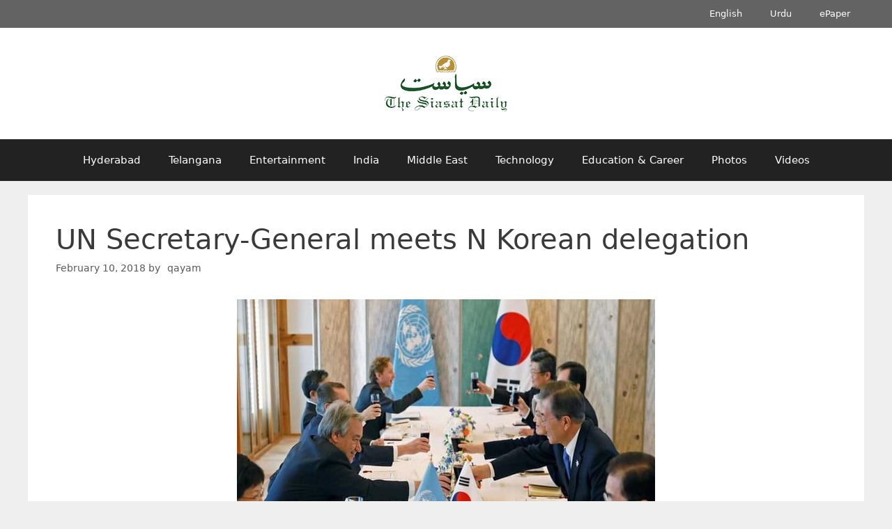

--- FILE ---
content_type: text/html; charset=UTF-8
request_url: https://archive.siasat.com/news/un-secretary-general-meets-n-korean-delegation-1316017/
body_size: 16446
content:
<!DOCTYPE html>
<html lang="en-GB">
<head>
	<meta charset="UTF-8">
	<meta name="viewport" content="width=device-width, initial-scale=1"><title>UN Secretary-General meets N Korean delegation - The Siasat Daily – Archive</title><link rel="preload" href="https://archive.siasat.com/wp-content/uploads/2020/08/siasat-logo-og80.png" as="image" imagesrcset="https://archive.siasat.com/wp-content/uploads/2020/08/siasat-logo-og80.png 1x, https://archive.siasat.com/wp-content/uploads/2020/08/siasat-logo-og160.png 2x" fetchpriority="high"><link rel="preload" href="https://archive.siasat.com/wp-content/uploads/2018/02/Secretary_delegation.jpg" as="image" fetchpriority="high"><style id="perfmatters-used-css">.clear,.clearfix:after,.grid-100:after,.grid-10:after,.grid-15:after,.grid-20:after,.grid-25:after,.grid-30:after,.grid-33:after,.grid-35:after,.grid-40:after,.grid-45:after,.grid-50:after,.grid-55:after,.grid-5:after,.grid-60:after,.grid-65:after,.grid-66:after,.grid-70:after,.grid-75:after,.grid-80:after,.grid-85:after,.grid-90:after,.grid-95:after,.grid-container:after,[class*=mobile-grid-]:after,[class*=tablet-grid-]:after{clear:both;}@-ms-viewport{width:auto;}.clearfix:after,.clearfix:before,.grid-100:after,.grid-100:before,.grid-10:after,.grid-10:before,.grid-15:after,.grid-15:before,.grid-20:after,.grid-20:before,.grid-25:after,.grid-25:before,.grid-30:after,.grid-30:before,.grid-33:after,.grid-33:before,.grid-35:after,.grid-35:before,.grid-40:after,.grid-40:before,.grid-45:after,.grid-45:before,.grid-50:after,.grid-50:before,.grid-55:after,.grid-55:before,.grid-5:after,.grid-5:before,.grid-60:after,.grid-60:before,.grid-65:after,.grid-65:before,.grid-66:after,.grid-66:before,.grid-70:after,.grid-70:before,.grid-75:after,.grid-75:before,.grid-80:after,.grid-80:before,.grid-85:after,.grid-85:before,.grid-90:after,.grid-90:before,.grid-95:after,.grid-95:before,.grid-container:after,.grid-container:before,[class*=mobile-grid-]:after,[class*=mobile-grid-]:before,[class*=tablet-grid-]:after,[class*=tablet-grid-]:before{content:".";display:block;overflow:hidden;visibility:hidden;font-size:0;line-height:0;width:0;height:0;}.grid-container{margin-left:auto;margin-right:auto;max-width:1200px;padding-left:10px;padding-right:10px;}.grid-10,.grid-100,.grid-15,.grid-20,.grid-25,.grid-30,.grid-33,.grid-35,.grid-40,.grid-45,.grid-5,.grid-50,.grid-55,.grid-60,.grid-65,.grid-66,.grid-70,.grid-75,.grid-80,.grid-85,.grid-90,.grid-95,[class*=mobile-grid-],[class*=tablet-grid-]{-moz-box-sizing:border-box;-webkit-box-sizing:border-box;box-sizing:border-box;padding-left:10px;padding-right:10px;}.grid-parent{padding-left:0;padding-right:0;}@media (max-width:767px){[class*=mobile-pull-],[class*=mobile-push-]{position:relative;}.mobile-grid-100{clear:both;width:100%;}}@media (min-width:768px) and (max-width:1024px){[class*=tablet-pull-],[class*=tablet-push-]{position:relative;}.tablet-grid-100{clear:both;width:100%;}}@media (min-width:1025px){.grid-100{clear:both;width:100%;}}a,abbr,acronym,address,applet,big,blockquote,body,caption,cite,code,dd,del,dfn,div,dl,dt,em,fieldset,font,form,h1,h2,h3,h4,h5,h6,html,iframe,ins,kbd,label,legend,li,object,ol,p,pre,q,s,samp,small,span,strike,strong,sub,sup,table,tbody,td,tfoot,th,thead,tr,tt,ul,var{border:0;margin:0;padding:0;}html{font-family:sans-serif;-webkit-text-size-adjust:100%;-ms-text-size-adjust:100%;}article,aside,details,figcaption,figure,footer,header,main,nav,section{display:block;}[hidden],template{display:none;}ol,ul{list-style:none;}a{background-color:transparent;}a img{border:0;}body,button,input,select,textarea{font-family:-apple-system,system-ui,BlinkMacSystemFont,"Segoe UI",Helvetica,Arial,sans-serif,"Apple Color Emoji","Segoe UI Emoji","Segoe UI Symbol";font-weight:400;text-transform:none;font-size:17px;line-height:1.5;}p{margin-bottom:1.5em;}h1,h2,h3,h4,h5,h6{font-family:inherit;font-size:100%;font-style:inherit;font-weight:inherit;}h1{font-size:42px;margin-bottom:20px;line-height:1.2em;font-weight:400;text-transform:none;}ol,ul{margin:0 0 1.5em 3em;}ul{list-style:disc;}li>ol,li>ul{margin-bottom:0;margin-left:1.5em;}ins,mark{text-decoration:none;}figure{margin:0;}img{height:auto;max-width:100%;}button,input,select,textarea{font-size:100%;margin:0;vertical-align:baseline;}button,html input[type=button],input[type=reset],input[type=submit]{border:1px solid transparent;background:#55555e;cursor:pointer;-webkit-appearance:button;padding:10px 20px;color:#fff;}button::-moz-focus-inner,input::-moz-focus-inner{border:0;padding:0;}a,button,input{transition:color .1s ease-in-out,background-color .1s ease-in-out;}a{text-decoration:none;}.size-auto,.size-full,.size-large,.size-medium,.size-thumbnail{max-width:100%;height:auto;}.screen-reader-text{border:0;clip:rect(1px,1px,1px,1px);clip-path:inset(50%);height:1px;margin:-1px;overflow:hidden;padding:0;position:absolute !important;width:1px;word-wrap:normal !important;}.screen-reader-text:focus{background-color:#f1f1f1;border-radius:3px;box-shadow:0 0 2px 2px rgba(0,0,0,.6);clip:auto !important;clip-path:none;color:#21759b;display:block;font-size:.875rem;font-weight:700;height:auto;left:5px;line-height:normal;padding:15px 23px 14px;text-decoration:none;top:5px;width:auto;z-index:100000;}#primary[tabindex="-1"]:focus{outline:0;}.clear:after,.comment-content:after,.entry-content:after,.inside-footer-widgets:not(.grid-container):after,.inside-header:not(.grid-container):after,.inside-navigation:not(.grid-container):after,.inside-top-bar:not(.grid-container):after,.page-header-content-container:after,.paging-navigation:after,.site-content:after,.site-footer:after,.site-header:after,.site-info:after{content:"";display:table;clear:both;}.main-navigation{z-index:100;padding:0;clear:both;display:block;}.main-navigation a{display:block;text-decoration:none;font-weight:400;text-transform:none;font-size:15px;}.main-navigation ul{list-style:none;margin:0;padding-left:0;}.main-navigation .main-nav ul li a{padding-left:20px;padding-right:20px;line-height:60px;}.inside-navigation{position:relative;}.main-navigation li{float:left;position:relative;}.nav-aligned-center .main-navigation:not(.toggled) .menu>li,.nav-aligned-right .main-navigation:not(.toggled) .menu>li{float:none;display:inline-block;}.nav-aligned-center .main-navigation:not(.toggled) ul,.nav-aligned-right .main-navigation:not(.toggled) ul{letter-spacing:-.31em;font-size:1em;}.nav-aligned-center .main-navigation:not(.toggled) ul li,.nav-aligned-right .main-navigation:not(.toggled) ul li{letter-spacing:normal;}.nav-aligned-center .main-navigation{text-align:center;}.main-navigation ul ul{display:block;box-shadow:1px 1px 0 rgba(0,0,0,.1);float:left;position:absolute;left:-99999px;opacity:0;z-index:99999;width:200px;text-align:left;top:auto;transition:opacity 80ms linear;transition-delay:0s;pointer-events:none;height:0;overflow:hidden;}.main-navigation ul ul a{display:block;}.main-navigation ul ul li{width:100%;}.main-navigation .main-nav ul ul li a{line-height:normal;padding:10px 20px;font-size:14px;}.main-navigation:not(.toggled) ul li.sfHover>ul,.main-navigation:not(.toggled) ul li:hover>ul{left:auto;opacity:1;transition-delay:150ms;pointer-events:auto;height:auto;overflow:visible;}.main-navigation:not(.toggled) ul ul li.sfHover>ul,.main-navigation:not(.toggled) ul ul li:hover>ul{left:100%;top:0;}.site-main .comment-navigation,.site-main .post-navigation,.site-main .posts-navigation{margin:0 0 2em;overflow:hidden;}.site-main .post-navigation{margin-bottom:0;}.site-header{position:relative;}.inside-header{padding:20px 40px;}.site-logo{display:inline-block;max-width:100%;}.site-header .header-image{vertical-align:middle;}.header-aligned-center .site-header{text-align:center;}.byline,.entry-header .cat-links,.entry-header .comments-link,.entry-header .tags-links,.group-blog .byline,.single .byline{display:inline;}footer.entry-meta .byline,footer.entry-meta .posted-on{display:block;}.entry-content:not(:first-child),.entry-summary:not(:first-child),.page-content:not(:first-child){margin-top:2em;}.entry-header,.site-content{word-wrap:break-word;}.entry-title{margin-bottom:0;}.entry-meta{font-size:85%;margin-top:.5em;line-height:1.5;}footer.entry-meta{margin-top:2em;}.cat-links,.comments-link,.tags-links{display:block;}.entry-content>p:last-child,.entry-summary>p:last-child,.page-content>p:last-child,.read-more-container,.taxonomy-description p:last-child{margin-bottom:0;}.gallery{margin-bottom:1.5em;}.gallery-item{display:inline-block;text-align:center;vertical-align:top;width:100%;}.gallery-columns-3 .gallery-item{max-width:33.33%;}.site-main .gallery{margin-bottom:1.5em;}.gallery-item img{vertical-align:bottom;}.gallery-icon{padding:5px;}.post{margin:0 0 2em;}.separate-containers .comments-area,.separate-containers .inside-article,.separate-containers .page-header,.separate-containers .paging-navigation{padding:40px;}.separate-containers .page-header,.separate-containers .site-main>*,.separate-containers .widget{margin-bottom:20px;}.separate-containers .site-main{margin:20px;}.separate-containers.no-sidebar .site-main{margin-left:0;margin-right:0;}.one-container .site-main>:last-child,.separate-containers .site-main>:last-child{margin-bottom:0;}.site-info{text-align:center;font-size:15px;}.site-info{padding:20px 40px;}.page-header-image,.page-header-image-single{line-height:0;}.one-container .inside-article>[class*=page-header-],.separate-containers .inside-article>[class*=page-header-]{margin-bottom:2em;margin-top:0;}.separate-containers .page-header-contained,.separate-containers .page-header-content,.separate-containers .page-header-content-single,.separate-containers .page-header-image,.separate-containers .page-header-image-single{margin-top:20px;}.close-search .icon-search svg:first-child,.icon-menu-bars svg:nth-child(2),.icon-search svg:nth-child(2),.toggled .icon-menu-bars svg:first-child{display:none;}.close-search .icon-search svg:nth-child(2),.toggled .icon-menu-bars svg:nth-child(2){display:block;}nav.toggled .icon-arrow-left svg{transform:rotate(-90deg);}nav.toggled .icon-arrow-right svg{transform:rotate(90deg);}nav.toggled .sfHover>a>.dropdown-menu-toggle .gp-icon svg{transform:rotate(180deg);}nav.toggled .sfHover>a>.dropdown-menu-toggle .gp-icon.icon-arrow-left svg{transform:rotate(-270deg);}nav.toggled .sfHover>a>.dropdown-menu-toggle .gp-icon.icon-arrow-right svg{transform:rotate(270deg);}.container.grid-container{width:auto;}.menu-toggle,.mobile-bar-items,.sidebar-nav-mobile{display:none;}.menu-toggle{padding:0 20px;line-height:60px;margin:0;font-weight:400;text-transform:none;font-size:15px;cursor:pointer;}button.menu-toggle{background-color:transparent;width:100%;border:0;text-align:center;}button.menu-toggle:active,button.menu-toggle:focus,button.menu-toggle:hover{background-color:transparent;}.menu-toggle .mobile-menu{padding-left:3px;}.menu-toggle .mobile-menu:empty{display:none;}nav.toggled ul ul.sub-menu{width:100%;}.dropdown-hover .main-navigation.toggled ul li.sfHover>ul,.dropdown-hover .main-navigation.toggled ul li:hover>ul{transition-delay:0s;}.toggled .menu-item-has-children .dropdown-menu-toggle{padding-left:20px;}.main-navigation.toggled ul ul{transition:0s;visibility:hidden;}.main-navigation.toggled .main-nav>ul{display:block;}.main-navigation.toggled .main-nav ul ul.toggled-on{position:relative;top:0;left:auto !important;right:auto !important;width:100%;pointer-events:auto;height:auto;opacity:1;display:block;visibility:visible;float:none;}.main-navigation.toggled .main-nav li{float:none;clear:both;display:block;text-align:left;}.main-navigation.toggled .main-nav li.hide-on-mobile{display:none !important;}.main-navigation.toggled .menu-item-has-children .dropdown-menu-toggle{float:right;}.main-navigation.toggled .menu li.search-item{display:none !important;}.main-navigation.toggled .sf-menu>li.menu-item-float-right{float:none;display:inline-block;}@media (max-width:768px){a,body,button,input,select,textarea{transition:all 0s ease-in-out;}.inside-header>:not(:last-child):not(.main-navigation){margin-bottom:20px;}.header-aligned-right .site-header,.site-header{text-align:center;}.content-area,.inside-footer-widgets>div,.sidebar{float:none;width:100%;left:0;right:0;}.site-main{margin-left:0 !important;margin-right:0 !important;}body:not(.no-sidebar) .site-main{margin-bottom:0 !important;}.entry-meta{font-size:inherit;}.entry-meta a{line-height:1.8em;}.site-info{text-align:center;}.copyright-bar{float:none !important;text-align:center !important;}}@font-face{font-family:GeneratePress;src:url("https://archive.siasat.com/wp-content/themes/generatepress/assets/css/components/../../fonts/generatepress.eot");src:url("https://archive.siasat.com/wp-content/themes/generatepress/assets/css/components/../../fonts/generatepress.eot#iefix") format("embedded-opentype"),url("https://archive.siasat.com/wp-content/themes/generatepress/assets/css/components/../../fonts/generatepress.woff2") format("woff2"),url("https://archive.siasat.com/wp-content/themes/generatepress/assets/css/components/../../fonts/generatepress.woff") format("woff"),url("https://archive.siasat.com/wp-content/themes/generatepress/assets/css/components/../../fonts/generatepress.ttf") format("truetype"),url("https://archive.siasat.com/wp-content/themes/generatepress/assets/css/components/../../fonts/generatepress.svg#GeneratePress") format("svg");font-weight:400;font-style:normal;}.cat-links:before,.comments-link:before,.dropdown-menu-toggle:before,.generate-back-to-top:before,.menu-toggle:before,.nav-next .next:before,.nav-previous .prev:before,.search-form .search-submit:before,.search-item a:before,.tags-links:before{-moz-osx-font-smoothing:grayscale;-webkit-font-smoothing:antialiased;font-style:normal;font-variant:normal;text-rendering:auto;line-height:1;}.cat-links:before,.comments-link:before,.nav-next .next:before,.nav-previous .prev:before,.tags-links:before{opacity:.7;}.menu-toggle:before{content:"";font-family:GeneratePress;width:1.28571429em;text-align:center;display:inline-block;}.toggled .menu-toggle:before{content:"";}.main-navigation.toggled .sfHover>a .dropdown-menu-toggle:before{content:"";}.entry-header .cat-links:before,.entry-header .comments-link:before,.entry-header .tags-links:before{display:none;}.cat-links:before,.comments-link:before,.nav-next .next:before,.nav-previous .prev:before,.tags-links:before{font-family:GeneratePress;text-decoration:inherit;position:relative;margin-right:.6em;width:13px;text-align:center;display:inline-block;}.cat-links:before{content:"";}.tags-links:before{content:"";}.nav-previous .prev:before{content:"";}.nav-next .next:before{content:"";}.post-image-aligned-center .featured-image,.post-image-aligned-center .post-image{text-align:center;}.post-image-below-header.post-image-aligned-center .inside-article .featured-image,.post-image-below-header.post-image-aligned-left .inside-article .featured-image,.post-image-below-header.post-image-aligned-left .inside-article .post-image,.post-image-below-header.post-image-aligned-right .inside-article .featured-image,.post-image-below-header.post-image-aligned-right .inside-article .post-image{margin-top:2em;}@media (max-width:768px){body:not(.post-image-aligned-center) .featured-image,body:not(.post-image-aligned-center) .inside-article .featured-image,body:not(.post-image-aligned-center) .inside-article .post-image{margin-right:0;margin-left:0;float:none;text-align:center;}}.secondary-navigation{clear:both;z-index:99;padding:0;}.secondary-navigation ul{list-style:none;margin:0;padding-left:0;}.secondary-navigation li{float:left;position:relative;}.secondary-navigation a{display:block;text-decoration:none;}.secondary-navigation ul ul{display:block;box-shadow:0 2px 2px rgba(0,0,0,.1);float:left;position:absolute;left:-99999px;opacity:0;z-index:99999;width:200px;text-align:left;top:auto;transition:opacity 80ms linear;transition-delay:0s;pointer-events:none;height:0;overflow:hidden;}.secondary-navigation ul ul li{width:100%;}.secondary-navigation ul ul li a{line-height:normal;font-size:90%;}.secondary-navigation .main-nav ul ul li a{line-height:normal;font-size:12px;padding-left:20px;padding-right:20px;padding-top:10px;padding-bottom:10px;}.secondary-navigation .main-nav ul li a{font-family:inherit;font-weight:400;text-transform:none;font-size:13px;padding-left:20px;padding-right:20px;line-height:40px;}.secondary-navigation .menu-toggle{font-family:inherit;font-weight:400;text-transform:none;font-size:13px;padding-left:20px;padding-right:20px;line-height:40px;margin:0;}.dropdown-hover .secondary-navigation:not(.toggled) ul li.sfHover>ul,.dropdown-hover .secondary-navigation:not(.toggled) ul li:hover>ul{left:auto;opacity:1;transition-delay:150ms;pointer-events:auto;height:auto;overflow:visible;}.dropdown-hover .secondary-navigation:not(.toggled) ul ul li.sfHover>ul,.dropdown-hover .secondary-navigation:not(.toggled) ul ul li:hover>ul{left:100%;top:0;}.secondary-nav-aligned-center.secondary-nav-above-header .secondary-navigation .sf-menu>li,.secondary-nav-aligned-center.secondary-nav-below-header .secondary-navigation .sf-menu>li,.secondary-nav-aligned-right.secondary-nav-above-header .secondary-navigation .sf-menu>li,.secondary-nav-aligned-right.secondary-nav-below-header .secondary-navigation .sf-menu>li{float:none;display:inline-block;}.secondary-nav-aligned-center .secondary-navigation ul.secondary-menu,.secondary-nav-aligned-right .secondary-navigation ul.secondary-menu{font-size:0;}.secondary-nav-aligned-right.secondary-nav-above-header .secondary-navigation,.secondary-nav-aligned-right.secondary-nav-below-header .secondary-navigation{text-align:right;}.secondary-navigation.toggled ul ul{transition:0s;visibility:hidden;}.secondary-navigation.toggled ul ul.toggled-on{visibility:visible;}.secondary-navigation.toggled .main-nav ul ul{position:relative;top:0;left:0;width:100%;}.secondary-navigation.toggled .main-nav ul ul.toggled-on{position:relative;top:0;left:auto !important;right:auto !important;width:100%;pointer-events:auto;height:auto;opacity:1;display:block;}.secondary-navigation.toggled .main-nav>ul{display:block;}.secondary-navigation.toggled .main-nav .sf-menu>li{float:none;clear:both;display:block !important;text-align:left !important;}.secondary-navigation.toggled .main-nav .sf-menu>li.hide-on-mobile{display:none !important;}.secondary-navigation.toggled .dropdown-menu-toggle:before{content:"" !important;}.secondary-navigation.toggled .sfHover>a .dropdown-menu-toggle:before{content:"" !important;}.secondary-navigation.toggled .menu-item-has-children .dropdown-menu-toggle{float:right;}.secondary-navigation.toggled .sf-menu>li.menu-item-float-right{float:none !important;display:inline-block;}.dropdown-hover .secondary-navigation.toggled ul li.sfHover>ul,.dropdown-hover .secondary-navigation.toggled ul li:hover>ul{transition-delay:0s;}.rtl .secondary-navigation.toggled .main-nav .sf-menu>li{text-align:right !important;}@media (max-width:768px){.secondary-navigation .menu-toggle{display:block;}.secondary-navigation ul{display:none;}}</style>

<!-- The SEO Framework by Sybre Waaijer -->
<meta name="robots" content="max-snippet:-1,max-image-preview:standard,max-video-preview:-1" />
<link rel="canonical" href="https://archive.siasat.com/news/un-secretary-general-meets-n-korean-delegation-1316017/" />
<meta name="description" content="Seoul: United Nations Secretary-General Antonio Guterres called for the denuclearisation of the Korean Peninsula after he met North Korean ceremonial leader Kim…" />
<meta property="og:type" content="article" />
<meta property="og:locale" content="en_GB" />
<meta property="og:site_name" content="The Siasat Daily &#8211; Archive" />
<meta property="og:title" content="UN Secretary-General meets N Korean delegation" />
<meta property="og:description" content="Seoul: United Nations Secretary-General Antonio Guterres called for the denuclearisation of the Korean Peninsula after he met North Korean ceremonial leader Kim Yong-nam during the opening ceremony of…" />
<meta property="og:url" content="https://archive.siasat.com/news/un-secretary-general-meets-n-korean-delegation-1316017/" />
<meta property="og:image" content="https://archive.siasat.com/wp-content/uploads/2018/02/Secretary_delegation.jpg" />
<meta property="og:image:width" content="600" />
<meta property="og:image:height" content="450" />
<meta property="article:published_time" content="2018-02-10T08:52:47+00:00" />
<meta property="article:modified_time" content="2018-02-10T08:52:47+00:00" />
<meta name="twitter:card" content="summary_large_image" />
<meta name="twitter:title" content="UN Secretary-General meets N Korean delegation" />
<meta name="twitter:description" content="Seoul: United Nations Secretary-General Antonio Guterres called for the denuclearisation of the Korean Peninsula after he met North Korean ceremonial leader Kim Yong-nam during the opening ceremony of…" />
<meta name="twitter:image" content="https://archive.siasat.com/wp-content/uploads/2018/02/Secretary_delegation.jpg" />
<script type="application/ld+json">{"@context":"https://schema.org","@graph":[{"@type":"WebSite","@id":"https://archive.siasat.com/#/schema/WebSite","url":"https://archive.siasat.com/","name":"The Siasat Daily – Archive","alternateName":"The Siasat Daily","inLanguage":"en-GB","potentialAction":{"@type":"SearchAction","target":{"@type":"EntryPoint","urlTemplate":"https://archive.siasat.com/search/{search_term_string}/"},"query-input":"required name=search_term_string"},"publisher":{"@type":"Organization","@id":"https://archive.siasat.com/#/schema/Organization","name":"The Siasat Daily","url":"https://archive.siasat.com/","logo":{"@type":"ImageObject","url":"https://archive.siasat.com/wp-content/uploads/2020/08/cropped-the-siasat-daily-fav-logo-1.png","contentUrl":"https://archive.siasat.com/wp-content/uploads/2020/08/cropped-the-siasat-daily-fav-logo-1.png","width":512,"height":512,"contentSize":"7126"}}},{"@type":"WebPage","@id":"https://archive.siasat.com/news/un-secretary-general-meets-n-korean-delegation-1316017/","url":"https://archive.siasat.com/news/un-secretary-general-meets-n-korean-delegation-1316017/","name":"UN Secretary-General meets N Korean delegation - The Siasat Daily – Archive","description":"Seoul: United Nations Secretary-General Antonio Guterres called for the denuclearisation of the Korean Peninsula after he met North Korean ceremonial leader Kim…","inLanguage":"en-GB","isPartOf":{"@id":"https://archive.siasat.com/#/schema/WebSite"},"breadcrumb":{"@type":"BreadcrumbList","@id":"https://archive.siasat.com/#/schema/BreadcrumbList","itemListElement":[{"@type":"ListItem","position":1,"item":"https://archive.siasat.com/","name":"The Siasat Daily – Archive"},{"@type":"ListItem","position":2,"item":"https://archive.siasat.com/category/news/","name":"News"},{"@type":"ListItem","position":3,"item":"https://archive.siasat.com/category/news/world/","name":"World"},{"@type":"ListItem","position":4,"name":"UN Secretary-General meets N Korean delegation"}]},"potentialAction":{"@type":"ReadAction","target":"https://archive.siasat.com/news/un-secretary-general-meets-n-korean-delegation-1316017/"},"datePublished":"2018-02-10T08:52:47+00:00","dateModified":"2018-02-10T08:52:47+00:00","author":{"@type":"Person","@id":"https://archive.siasat.com/#/schema/Person/5647da0a16fcaf19348dd7b5816728da","name":"qayam"}}]}</script>
<script type="application/ld+json">{"@context":"https://schema.org","@type":"NewsArticle","mainEntityOfPage":{"@type":"WebPage","@id":"https://archive.siasat.com/news/un-secretary-general-meets-n-korean-delegation-1316017/"},"headline":"UN Secretary-General meets N Korean delegation","image":"https://archive.siasat.com/wp-content/uploads/2018/02/Secretary_delegation.jpg","datePublished":"2018-02-10T08:52:47+00:00","dateModified":"2018-02-10T08:52:47+00:00","author":{"@type":"Person","name":"qayam","url":"https://archive.siasat.com/news/author/qayam/"},"publisher":{"@type":"Organization","name":"The Siasat Daily","logo":{"@type":"ImageObject","url":"https://archive.siasat.com/wp-content/uploads/2020/08/siasat-logo-og160-132x60.png","width":132,"height":60}},"description":"Seoul: United Nations Secretary-General Antonio Guterres called for the denuclearisation of the Korean Peninsula after he met North Korean ceremonial leader Kim…"}</script>
<!-- / The SEO Framework by Sybre Waaijer | 4.50ms meta | 0.16ms boot -->

<style id='wp-img-auto-sizes-contain-inline-css'>
img:is([sizes=auto i],[sizes^="auto," i]){contain-intrinsic-size:3000px 1500px}
/*# sourceURL=wp-img-auto-sizes-contain-inline-css */
</style>
<style id='wp-block-library-inline-css'>
:root{--wp-block-synced-color:#7a00df;--wp-block-synced-color--rgb:122,0,223;--wp-bound-block-color:var(--wp-block-synced-color);--wp-editor-canvas-background:#ddd;--wp-admin-theme-color:#007cba;--wp-admin-theme-color--rgb:0,124,186;--wp-admin-theme-color-darker-10:#006ba1;--wp-admin-theme-color-darker-10--rgb:0,107,160.5;--wp-admin-theme-color-darker-20:#005a87;--wp-admin-theme-color-darker-20--rgb:0,90,135;--wp-admin-border-width-focus:2px}@media (min-resolution:192dpi){:root{--wp-admin-border-width-focus:1.5px}}.wp-element-button{cursor:pointer}:root .has-very-light-gray-background-color{background-color:#eee}:root .has-very-dark-gray-background-color{background-color:#313131}:root .has-very-light-gray-color{color:#eee}:root .has-very-dark-gray-color{color:#313131}:root .has-vivid-green-cyan-to-vivid-cyan-blue-gradient-background{background:linear-gradient(135deg,#00d084,#0693e3)}:root .has-purple-crush-gradient-background{background:linear-gradient(135deg,#34e2e4,#4721fb 50%,#ab1dfe)}:root .has-hazy-dawn-gradient-background{background:linear-gradient(135deg,#faaca8,#dad0ec)}:root .has-subdued-olive-gradient-background{background:linear-gradient(135deg,#fafae1,#67a671)}:root .has-atomic-cream-gradient-background{background:linear-gradient(135deg,#fdd79a,#004a59)}:root .has-nightshade-gradient-background{background:linear-gradient(135deg,#330968,#31cdcf)}:root .has-midnight-gradient-background{background:linear-gradient(135deg,#020381,#2874fc)}:root{--wp--preset--font-size--normal:16px;--wp--preset--font-size--huge:42px}.has-regular-font-size{font-size:1em}.has-larger-font-size{font-size:2.625em}.has-normal-font-size{font-size:var(--wp--preset--font-size--normal)}.has-huge-font-size{font-size:var(--wp--preset--font-size--huge)}.has-text-align-center{text-align:center}.has-text-align-left{text-align:left}.has-text-align-right{text-align:right}.has-fit-text{white-space:nowrap!important}#end-resizable-editor-section{display:none}.aligncenter{clear:both}.items-justified-left{justify-content:flex-start}.items-justified-center{justify-content:center}.items-justified-right{justify-content:flex-end}.items-justified-space-between{justify-content:space-between}.screen-reader-text{border:0;clip-path:inset(50%);height:1px;margin:-1px;overflow:hidden;padding:0;position:absolute;width:1px;word-wrap:normal!important}.screen-reader-text:focus{background-color:#ddd;clip-path:none;color:#444;display:block;font-size:1em;height:auto;left:5px;line-height:normal;padding:15px 23px 14px;text-decoration:none;top:5px;width:auto;z-index:100000}html :where(.has-border-color){border-style:solid}html :where([style*=border-top-color]){border-top-style:solid}html :where([style*=border-right-color]){border-right-style:solid}html :where([style*=border-bottom-color]){border-bottom-style:solid}html :where([style*=border-left-color]){border-left-style:solid}html :where([style*=border-width]){border-style:solid}html :where([style*=border-top-width]){border-top-style:solid}html :where([style*=border-right-width]){border-right-style:solid}html :where([style*=border-bottom-width]){border-bottom-style:solid}html :where([style*=border-left-width]){border-left-style:solid}html :where(img[class*=wp-image-]){height:auto;max-width:100%}:where(figure){margin:0 0 1em}html :where(.is-position-sticky){--wp-admin--admin-bar--position-offset:var(--wp-admin--admin-bar--height,0px)}@media screen and (max-width:600px){html :where(.is-position-sticky){--wp-admin--admin-bar--position-offset:0px}}

/*# sourceURL=wp-block-library-inline-css */
</style>
<style id='classic-theme-styles-inline-css'>
/*! This file is auto-generated */
.wp-block-button__link{color:#fff;background-color:#32373c;border-radius:9999px;box-shadow:none;text-decoration:none;padding:calc(.667em + 2px) calc(1.333em + 2px);font-size:1.125em}.wp-block-file__button{background:#32373c;color:#fff;text-decoration:none}
/*# sourceURL=/wp-includes/css/classic-themes.min.css */
</style>
<link rel="stylesheet" id="generate-style-grid-css" media="all" data-pmdelayedstyle="https://archive.siasat.com/wp-content/themes/generatepress/assets/css/unsemantic-grid.min.css?ver=3.6.1">
<link rel="stylesheet" id="generate-style-css" media="all" data-pmdelayedstyle="https://archive.siasat.com/wp-content/themes/generatepress/assets/css/style.min.css?ver=3.6.1">
<style id='generate-style-inline-css'>
.no-featured-image-padding .featured-image {margin-left:-40px;margin-right:-40px;}.post-image-above-header .no-featured-image-padding .inside-article .featured-image {margin-top:-40px;}@media (max-width:768px){.no-featured-image-padding .featured-image {margin-left:-30px;margin-right:-30px;}.post-image-above-header .no-featured-image-padding .inside-article .featured-image {margin-top:-30px;}}
body{background-color:#efefef;color:#3a3a3a;}a{color:#222222;}a:hover, a:focus{text-decoration:underline;}.entry-title a, .site-branding a, a.button, .wp-block-button__link, .main-navigation a{text-decoration:none;}a:hover, a:focus, a:active{color:#000000;}body .grid-container{max-width:1200px;}.wp-block-group__inner-container{max-width:1200px;margin-left:auto;margin-right:auto;}:root{--contrast:#222222;--contrast-2:#575760;--contrast-3:#b2b2be;--base:#f0f0f0;--base-2:#f7f8f9;--base-3:#ffffff;--accent:#1e73be;}:root .has-contrast-color{color:var(--contrast);}:root .has-contrast-background-color{background-color:var(--contrast);}:root .has-contrast-2-color{color:var(--contrast-2);}:root .has-contrast-2-background-color{background-color:var(--contrast-2);}:root .has-contrast-3-color{color:var(--contrast-3);}:root .has-contrast-3-background-color{background-color:var(--contrast-3);}:root .has-base-color{color:var(--base);}:root .has-base-background-color{background-color:var(--base);}:root .has-base-2-color{color:var(--base-2);}:root .has-base-2-background-color{background-color:var(--base-2);}:root .has-base-3-color{color:var(--base-3);}:root .has-base-3-background-color{background-color:var(--base-3);}:root .has-accent-color{color:var(--accent);}:root .has-accent-background-color{background-color:var(--accent);}body{line-height:1.5;}.entry-content > [class*="wp-block-"]:not(:last-child):not(.wp-block-heading){margin-bottom:1.5em;}.main-title{font-size:45px;}.main-navigation .main-nav ul ul li a{font-size:14px;}.sidebar .widget, .footer-widgets .widget{font-size:17px;}h1{font-weight:300;font-size:40px;}h2{font-weight:300;font-size:30px;}h3{font-size:20px;}h4{font-size:inherit;}h5{font-size:inherit;}@media (max-width:768px){.main-title{font-size:30px;}h1{font-size:30px;}h2{font-size:25px;}}.top-bar{background-color:#636363;color:#ffffff;}.top-bar a{color:#ffffff;}.top-bar a:hover{color:#303030;}.site-header{background-color:#ffffff;color:#3a3a3a;}.site-header a{color:#3a3a3a;}.main-title a,.main-title a:hover{color:#222222;}.site-description{color:#757575;}.main-navigation,.main-navigation ul ul{background-color:#222222;}.main-navigation .main-nav ul li a, .main-navigation .menu-toggle, .main-navigation .menu-bar-items{color:#ffffff;}.main-navigation .main-nav ul li:not([class*="current-menu-"]):hover > a, .main-navigation .main-nav ul li:not([class*="current-menu-"]):focus > a, .main-navigation .main-nav ul li.sfHover:not([class*="current-menu-"]) > a, .main-navigation .menu-bar-item:hover > a, .main-navigation .menu-bar-item.sfHover > a{color:#ffffff;background-color:#3f3f3f;}button.menu-toggle:hover,button.menu-toggle:focus,.main-navigation .mobile-bar-items a,.main-navigation .mobile-bar-items a:hover,.main-navigation .mobile-bar-items a:focus{color:#ffffff;}.main-navigation .main-nav ul li[class*="current-menu-"] > a{color:#ffffff;background-color:#3f3f3f;}.navigation-search input[type="search"],.navigation-search input[type="search"]:active, .navigation-search input[type="search"]:focus, .main-navigation .main-nav ul li.search-item.active > a, .main-navigation .menu-bar-items .search-item.active > a{color:#ffffff;background-color:#3f3f3f;}.main-navigation ul ul{background-color:#3f3f3f;}.main-navigation .main-nav ul ul li a{color:#ffffff;}.main-navigation .main-nav ul ul li:not([class*="current-menu-"]):hover > a,.main-navigation .main-nav ul ul li:not([class*="current-menu-"]):focus > a, .main-navigation .main-nav ul ul li.sfHover:not([class*="current-menu-"]) > a{color:#ffffff;background-color:#4f4f4f;}.main-navigation .main-nav ul ul li[class*="current-menu-"] > a{color:#ffffff;background-color:#4f4f4f;}.separate-containers .inside-article, .separate-containers .comments-area, .separate-containers .page-header, .one-container .container, .separate-containers .paging-navigation, .inside-page-header{background-color:#ffffff;}.entry-meta{color:#595959;}.entry-meta a{color:#595959;}.entry-meta a:hover{color:#1e73be;}.sidebar .widget{background-color:#ffffff;}.sidebar .widget .widget-title{color:#000000;}.footer-widgets{background-color:#ffffff;}.footer-widgets .widget-title{color:#000000;}.site-info{color:#ffffff;background-color:#222222;}.site-info a{color:#ffffff;}.site-info a:hover{color:#606060;}.footer-bar .widget_nav_menu .current-menu-item a{color:#606060;}input[type="text"],input[type="email"],input[type="url"],input[type="password"],input[type="search"],input[type="tel"],input[type="number"],textarea,select{color:#666666;background-color:#fafafa;border-color:#cccccc;}input[type="text"]:focus,input[type="email"]:focus,input[type="url"]:focus,input[type="password"]:focus,input[type="search"]:focus,input[type="tel"]:focus,input[type="number"]:focus,textarea:focus,select:focus{color:#666666;background-color:#ffffff;border-color:#bfbfbf;}button,html input[type="button"],input[type="reset"],input[type="submit"],a.button,a.wp-block-button__link:not(.has-background){color:#ffffff;background-color:#666666;}button:hover,html input[type="button"]:hover,input[type="reset"]:hover,input[type="submit"]:hover,a.button:hover,button:focus,html input[type="button"]:focus,input[type="reset"]:focus,input[type="submit"]:focus,a.button:focus,a.wp-block-button__link:not(.has-background):active,a.wp-block-button__link:not(.has-background):focus,a.wp-block-button__link:not(.has-background):hover{color:#ffffff;background-color:#3f3f3f;}a.generate-back-to-top{background-color:rgba( 0,0,0,0.4 );color:#ffffff;}a.generate-back-to-top:hover,a.generate-back-to-top:focus{background-color:rgba( 0,0,0,0.6 );color:#ffffff;}:root{--gp-search-modal-bg-color:var(--base-3);--gp-search-modal-text-color:var(--contrast);--gp-search-modal-overlay-bg-color:rgba(0,0,0,0.2);}@media (max-width:768px){.main-navigation .menu-bar-item:hover > a, .main-navigation .menu-bar-item.sfHover > a{background:none;color:#ffffff;}}.inside-top-bar{padding:10px;}.inside-header{padding:40px;}.site-main .wp-block-group__inner-container{padding:40px;}.entry-content .alignwide, body:not(.no-sidebar) .entry-content .alignfull{margin-left:-40px;width:calc(100% + 80px);max-width:calc(100% + 80px);}.rtl .menu-item-has-children .dropdown-menu-toggle{padding-left:20px;}.rtl .main-navigation .main-nav ul li.menu-item-has-children > a{padding-right:20px;}.site-info{padding:20px;}@media (max-width:768px){.separate-containers .inside-article, .separate-containers .comments-area, .separate-containers .page-header, .separate-containers .paging-navigation, .one-container .site-content, .inside-page-header{padding:30px;}.site-main .wp-block-group__inner-container{padding:30px;}.site-info{padding-right:10px;padding-left:10px;}.entry-content .alignwide, body:not(.no-sidebar) .entry-content .alignfull{margin-left:-30px;width:calc(100% + 60px);max-width:calc(100% + 60px);}}.one-container .sidebar .widget{padding:0px;}/* End cached CSS */@media (max-width:768px){.main-navigation .menu-toggle,.main-navigation .mobile-bar-items,.sidebar-nav-mobile:not(#sticky-placeholder){display:block;}.main-navigation ul,.gen-sidebar-nav{display:none;}[class*="nav-float-"] .site-header .inside-header > *{float:none;clear:both;}}
/*# sourceURL=generate-style-inline-css */
</style>
<link rel="stylesheet" id="generate-mobile-style-css" media="all" data-pmdelayedstyle="https://archive.siasat.com/wp-content/themes/generatepress/assets/css/mobile.min.css?ver=3.6.1">
<link rel="stylesheet" id="generate-font-icons-css" media="all" data-pmdelayedstyle="https://archive.siasat.com/wp-content/themes/generatepress/assets/css/components/font-icons.min.css?ver=3.6.1">
<link rel="stylesheet" id="generate-blog-images-css" media="all" data-pmdelayedstyle="https://archive.siasat.com/wp-content/plugins/gp-premium/blog/functions/css/featured-images.min.css?ver=2.5.5">
<link rel="stylesheet" id="generate-secondary-nav-css" media="all" data-pmdelayedstyle="https://archive.siasat.com/wp-content/plugins/gp-premium/secondary-nav/functions/css/style.min.css?ver=2.5.5">
<style id='generate-secondary-nav-inline-css'>
.secondary-navigation{background-color:#636363;}.secondary-navigation .main-nav ul li a,.secondary-navigation .menu-toggle,.secondary-menu-bar-items .menu-bar-item > a{color:#ffffff;}.secondary-navigation .secondary-menu-bar-items{color:#ffffff;}button.secondary-menu-toggle:hover,button.secondary-menu-toggle:focus{color:#ffffff;}.widget-area .secondary-navigation{margin-bottom:20px;}.secondary-navigation ul ul{background-color:#303030;top:auto;}.secondary-navigation .main-nav ul ul li a{color:#ffffff;}.secondary-navigation .main-nav ul li:not([class*="current-menu-"]):hover > a, .secondary-navigation .main-nav ul li:not([class*="current-menu-"]):focus > a, .secondary-navigation .main-nav ul li.sfHover:not([class*="current-menu-"]) > a, .secondary-menu-bar-items .menu-bar-item:hover > a{color:#ffffff;background-color:#303030;}.secondary-navigation .main-nav ul ul li:not([class*="current-menu-"]):hover > a,.secondary-navigation .main-nav ul ul li:not([class*="current-menu-"]):focus > a,.secondary-navigation .main-nav ul ul li.sfHover:not([class*="current-menu-"]) > a{color:#ffffff;background-color:#474747;}.secondary-navigation .main-nav ul li[class*="current-menu-"] > a{color:#222222;background-color:#ffffff;}.secondary-navigation .main-nav ul ul li[class*="current-menu-"] > a{color:#ffffff;background-color:#474747;}@media (max-width:768px) {.secondary-menu-bar-items .menu-bar-item:hover > a{background: none;color: #ffffff;}}
/*# sourceURL=generate-secondary-nav-inline-css */
</style>
<link rel="stylesheet" id="generate-secondary-nav-mobile-css" media="all" data-pmdelayedstyle="https://archive.siasat.com/wp-content/plugins/gp-premium/secondary-nav/functions/css/style-mobile.min.css?ver=2.5.5">
<script src="https://archive.siasat.com/wp-content/uploads/perfmatters/gtagv4.js?id=G-V4CB0RN8KW" type="pmdelayedscript" data-cfasync="false" data-no-optimize="1" data-no-defer="1" data-no-minify="1"></script><script type="pmdelayedscript" data-cfasync="false" data-no-optimize="1" data-no-defer="1" data-no-minify="1">window.dataLayer = window.dataLayer || [];function gtag(){dataLayer.push(arguments);}gtag("js", new Date());gtag("config", "G-V4CB0RN8KW");</script><link href="[data-uri]" rel="icon" type="image/x-icon" /><meta name="generator" content="speculation-rules 1.6.0">
<link rel="icon" href="https://archive.siasat.com/wp-content/uploads/2020/08/cropped-the-siasat-daily-fav-logo.png" sizes="32x32" />
<link rel="icon" href="https://archive.siasat.com/wp-content/uploads/2020/08/cropped-the-siasat-daily-fav-logo.png" sizes="192x192" />
<link rel="apple-touch-icon" href="https://archive.siasat.com/wp-content/uploads/2020/08/cropped-the-siasat-daily-fav-logo.png" />
<meta name="msapplication-TileImage" content="https://archive.siasat.com/wp-content/uploads/2020/08/cropped-the-siasat-daily-fav-logo.png" />
<meta name="google-site-verification" content="WBCm_7wL36LRSXmTyVOznSVTdM5XX0Id9zj9nH6SeEs" />
<link rel="preload" href="https://archive.siasat.com/wp-content/themes/generatepress/assets/fonts/generatepress.woff2" as="font" type="font/woff2" crossorigin>
<link rel='dns-prefetch' href='//pagead2.googlesyndication.com' />
<link rel='dns-prefetch' href='//www.googletagservices.com' />
<link rel='dns-prefetch' href='//securepubads.g.doubleclick.net' />
<link rel='dns-prefetch' href='//www.googletagmanager.com' />
<script data-ad-client="ca-pub-8356386907629393" src="https://pagead2.googlesyndication.com/pagead/js/adsbygoogle.js" type="pmdelayedscript" data-cfasync="false" data-no-optimize="1" data-no-defer="1" data-no-minify="1"></script>
<script data-cfasync="false" type="pmdelayedscript" src="https://live.demand.supply/up.js" data-perfmatters-type="text/javascript" data-no-optimize="1" data-no-defer="1" data-no-minify="1"></script><style>.perfmatters-lazy-youtube{position:relative;width:100%;max-width:100%;height:0;padding-bottom:56.23%;overflow:hidden}.perfmatters-lazy-youtube img{position:absolute;top:0;right:0;bottom:0;left:0;display:block;width:100%;max-width:100%;height:auto;margin:auto;border:none;cursor:pointer;transition:.5s all;-webkit-transition:.5s all;-moz-transition:.5s all}.perfmatters-lazy-youtube img:hover{-webkit-filter:brightness(75%)}.perfmatters-lazy-youtube .play{position:absolute;top:50%;left:50%;right:auto;width:68px;height:48px;margin-left:-34px;margin-top:-24px;background:url(https://archive.siasat.com/wp-content/plugins/perfmatters/img/youtube.svg) no-repeat;background-position:center;background-size:cover;pointer-events:none;filter:grayscale(1)}.perfmatters-lazy-youtube:hover .play{filter:grayscale(0)}.perfmatters-lazy-youtube iframe{position:absolute;top:0;left:0;width:100%;height:100%;z-index:99}.wp-has-aspect-ratio .wp-block-embed__wrapper{position:relative;}.wp-has-aspect-ratio .perfmatters-lazy-youtube{position:absolute;top:0;right:0;bottom:0;left:0;width:100%;height:100%;padding-bottom:0}</style></head>

<body class="wp-singular post-template-default single single-post postid-1316017 single-format-standard wp-custom-logo wp-embed-responsive wp-theme-generatepress post-image-below-header post-image-aligned-center secondary-nav-above-header secondary-nav-aligned-right no-sidebar nav-below-header separate-containers fluid-header active-footer-widgets-0 nav-aligned-center header-aligned-center dropdown-hover featured-image-active" itemtype="https://schema.org/Blog" itemscope>
	<a class="screen-reader-text skip-link" href="#content" title="Skip to content">Skip to content</a>			<nav id="secondary-navigation" aria-label="Secondary" class="secondary-navigation" itemtype="https://schema.org/SiteNavigationElement" itemscope>
				<div class="inside-navigation grid-container grid-parent">
										<button class="menu-toggle secondary-menu-toggle">
						<span class="mobile-menu">Menu</span>					</button>
					<div class="main-nav"><ul id="menu-top-home" class=" secondary-menu sf-menu"><li class="menu-item"><a target="_blank" href="https://www.siasat.com/">English</a></li>
<li class="menu-item"><a href="https://urdu.siasat.com/">Urdu</a></li>
<li class="menu-item"><a target="_blank" href="https://epaper.siasat.com/">ePaper</a></li>
</ul></div>				</div><!-- .inside-navigation -->
			</nav><!-- #secondary-navigation -->
					<header class="site-header" id="masthead" aria-label="Site"  itemtype="https://schema.org/WPHeader" itemscope>
			<div class="inside-header grid-container grid-parent">
				<div class="site-logo">
					<a href="https://archive.siasat.com/" rel="home">
						<img data-perfmatters-preload class="header-image is-logo-image" alt="The Siasat Daily &#8211; Archive" src="https://archive.siasat.com/wp-content/uploads/2020/08/siasat-logo-og80.png" srcset="https://archive.siasat.com/wp-content/uploads/2020/08/siasat-logo-og80.png 1x, https://archive.siasat.com/wp-content/uploads/2020/08/siasat-logo-og160.png 2x" width="176" height="80" fetchpriority="high">
					</a>
				</div>			</div>
		</header>
				<nav class="main-navigation sub-menu-right" id="site-navigation" aria-label="Primary"  itemtype="https://schema.org/SiteNavigationElement" itemscope>
			<div class="inside-navigation grid-container grid-parent">
								<button class="menu-toggle" aria-controls="primary-menu" aria-expanded="false">
					<span class="mobile-menu">Menu</span>				</button>
				<div id="primary-menu" class="main-nav"><ul id="menu-archive-menu" class=" menu sf-menu"><li class="menu-item"><a target="_blank" href="https://www.siasat.com/news/hyderabad/">Hyderabad</a></li>
<li class="menu-item"><a href="https://www.siasat.com/news/telangana/">Telangana</a></li>
<li class="menu-item"><a target="_blank" href="https://www.siasat.com/entertainment/">Entertainment</a></li>
<li class="menu-item"><a target="_blank" href="https://www.siasat.com/news/india/">India</a></li>
<li class="menu-item"><a target="_blank" href="https://www.siasat.com/news/islamic-world/">Middle East</a></li>
<li class="menu-item"><a target="_blank" href="https://www.siasat.com/technology-2/">Technology</a></li>
<li class="menu-item"><a target="_blank" href="https://www.siasat.com/education-and-career/">Education &#038; Career</a></li>
<li class="menu-item"><a target="_blank" href="https://www.siasat.com/photos/">Photos</a></li>
<li class="menu-item"><a target="_blank" href="https://www.siasat.com/videos/">Videos</a></li>
</ul></div>			</div>
		</nav>
		
	<div class="site grid-container container hfeed grid-parent" id="page">
				<div class="site-content" id="content">
			
	<div class="content-area grid-parent mobile-grid-100 grid-100 tablet-grid-100" id="primary">
		<main class="site-main" id="main">
			
<article id="post-1316017" class="post-1316017 post type-post status-publish format-standard has-post-thumbnail hentry category-world tag-antonio-guterres tag-united-nations no-featured-image-padding" itemtype="https://schema.org/CreativeWork" itemscope>
	<div class="inside-article">
					<header class="entry-header">
				<h1 class="entry-title" itemprop="headline">UN Secretary-General meets N Korean delegation</h1>		<div class="entry-meta">
			<span class="posted-on"><time class="entry-date published" datetime="2018-02-10T14:22:47+05:30" itemprop="datePublished">February 10, 2018</time></span> <span class="byline">by <span class="author vcard" itemprop="author" itemtype="https://schema.org/Person" itemscope><a class="url fn n" href="https://archive.siasat.com/news/author/qayam/" title="View all posts by qayam" rel="author" itemprop="url"><span class="author-name" itemprop="name">qayam</span></a></span></span> 		</div>
					</header>
			<div class="featured-image  page-header-image-single ">
				<img data-perfmatters-preload width="600" height="450" src="https://archive.siasat.com/wp-content/uploads/2018/02/Secretary_delegation.jpg" class="attachment-full size-full" alt itemprop="image" decoding="async" fetchpriority="high">
			</div>
		<div class="entry-content" itemprop="text">
			<div class='code-block code-block-1' style='margin:0px auto 25px auto; text-align: center; display: block; clear: both; min-height: 250px; background-color: #f5f5f5;'>
<div data-ad="siasat.com_336x280_midcontent336" data-devices="m:1,t:1,d:1" class="demand-supply"></div></div>
<p>Seoul: United Nations Secretary-General Antonio Guterres called for the denuclearisation of the Korean Peninsula after he met North Korean ceremonial leader Kim Yong-nam during the opening ceremony of the PyeongChang Winter Games on Friday.</p>
<p>Guterres met the 22-member North Korean delegation, which was led by Yong-nam. He also greeted North Korean leader Kim Jong-un&#8217;s younger sister, Kim Yo-jong during a dinner meeting, the Yonhap news agency reported.</p>
<p>&#8220;Secretary-General Guterres has reiterated his expectation and hoped that all parties will use dialogue to achieve the denuclearization of the Korean Peninsula,&#8221; UN deputy spokesperson Farhan Haq said.</p>
<p>Guterres also met with South Korean President Moon Jae-in on Friday and expressed hope the Winter Olympics will open a &#8220;window of opportunity&#8221; for stronger diplomatic efforts between the two Koreas, in order to denuclearise the peninsula, South Korean presidential office said in a statement.</p>
<p>Earlier in the day, Moon met the North Korean delegation at the South Korean presidential office, Cheong Wa Dae (Blue House).</p>
<p>The North Korean delegation&#8217;s visit to South Korea was the first trip since August 2009, when a high-level North Korean delegation attended the funeral of former South Korean President Kim Dae-jung, who held the first-ever inter-Korean summit with then North Korean leader late Kim Jong-il in 2000.</p>
<p>The delegation will return to North Korea on Sunday.</p>
<p>The 2018 Winter Games in Pyeongchang kicked off on Friday with the two Koreans marching under a unified flag in an opening ceremony themed around peace and future.</p>
<p>After months of tensions, the athletes from the two countries marched under the same flag in the parade ceremony. A joint ice hockey team, comprising of both North and South Korean players will take part in the Winter Games.</p>
<p>North Korea has sent a delegation of 22 athletes to compete in five disciplines, with their women&#8217;s ice hockey players to compete in a unified Korean team.</p>
<p>Though South Korea is hosting the Winter Olympic Games for the first time, the nation has some experience in the world of international athletics, having hosted the 1988 Summer Games in Seoul.</p>
<p>The two sides had met at the border village of Panmunjom, located along the heavily guarded Demilitarised Zone (DMZ) for high-level, working-level and military talks respectively.</p>
<p>Also, North Korea sent its own cheerleader squad and an art troupe who are scheduled to perform in the Pyeongchang Winter Games. (ANI)</p>
<div class='code-block code-block-2' style='margin:5px auto 25px auto; text-align: center; display: block; clear: min-height: 250px; background-color: #f5f5f5;'>
<script src="https://pagead2.googlesyndication.com/pagead/js/adsbygoogle.js?client=ca-pub-8356386907629393" crossorigin="anonymous" type="pmdelayedscript" data-cfasync="false" data-no-optimize="1" data-no-defer="1" data-no-minify="1"></script>
<!-- Archive AMP ad 1 -->
<ins class="adsbygoogle"
     style="display:block"
     data-ad-client="ca-pub-8356386907629393"
     data-ad-slot="4433136979"
     data-ad-format="auto"
     data-full-width-responsive="true"></ins>
<script type="pmdelayedscript" data-cfasync="false" data-no-optimize="1" data-no-defer="1" data-no-minify="1">
     (adsbygoogle = window.adsbygoogle || []).push({});
</script></div>
<!-- CONTENT END 1 -->
		</div>

				<footer class="entry-meta" aria-label="Entry meta">
			<span class="cat-links"><span class="screen-reader-text">Categories </span><a href="https://archive.siasat.com/category/news/world/" rel="category tag">World</a></span> <span class="tags-links"><span class="screen-reader-text">Tags </span><a href="https://archive.siasat.com/news/tag/antonio-guterres/" rel="tag">Antonio Guterres</a>, <a href="https://archive.siasat.com/news/tag/united-nations/" rel="tag">United Nations</a></span> 		<nav id="nav-below" class="post-navigation" aria-label="Posts">
			<div class="nav-previous"><span class="prev"><a href="https://archive.siasat.com/news/preventing-falls-older-hospitalized-patients-1316015/" rel="prev">Preventing falls in older hospitalized patients</a></span></div><div class="nav-next"><span class="next"><a href="https://archive.siasat.com/news/mclaren-show-interest-re-signing-lewis-hamilton-1316048/" rel="next">McLaren show interest in re-signing Lewis Hamilton</a></span></div>		</nav>
				</footer>
			</div>
</article>
		</main>
	</div>

	
	</div>
</div>


<div class="site-footer">
			<footer class="site-info" aria-label="Site"  itemtype="https://schema.org/WPFooter" itemscope>
			<div class="inside-site-info grid-container grid-parent">
								<div class="copyright-bar">
					Copyright &copy; 2026 Siasat Technologies Limited. All rights reseved.				</div>
			</div>
		</footer>
		</div>

<script type="speculationrules">
{"prerender":[{"source":"document","where":{"and":[{"href_matches":"/*"},{"not":{"href_matches":["/wp-*.php","/wp-admin/*","/wp-content/uploads/*","/wp-content/*","/wp-content/plugins/*","/wp-content/themes/generatepress/*","/*\\?(.+)"]}},{"not":{"selector_matches":"a[rel~=\"nofollow\"]"}},{"not":{"selector_matches":".no-prerender, .no-prerender a"}},{"not":{"selector_matches":".no-prefetch, .no-prefetch a"}}]},"eagerness":"moderate"}]}
</script>
<script id="generate-a11y" type="pmdelayedscript" data-cfasync="false" data-no-optimize="1" data-no-defer="1" data-no-minify="1">
!function(){"use strict";if("querySelector"in document&&"addEventListener"in window){var e=document.body;e.addEventListener("pointerdown",(function(){e.classList.add("using-mouse")}),{passive:!0}),e.addEventListener("keydown",(function(){e.classList.remove("using-mouse")}),{passive:!0})}}();
</script>
<script id="generate-menu-js-before">
var generatepressMenu = {"toggleOpenedSubMenus":true,"openSubMenuLabel":"Open Submenu","closeSubMenuLabel":"Close Submenu"};
//# sourceURL=generate-menu-js-before
</script>
<script src="https://archive.siasat.com/wp-content/themes/generatepress/assets/js/menu.min.js?ver=3.6.1" id="generate-menu-js"></script>
<script id="perfmatters-lazy-load-js-before">
window.lazyLoadOptions={elements_selector:"img[data-src],.perfmatters-lazy,.perfmatters-lazy-css-bg",thresholds:"0px 0px",class_loading:"pmloading",class_loaded:"pmloaded",callback_loaded:function(element){if(element.tagName==="IFRAME"){if(element.classList.contains("pmloaded")){if(typeof window.jQuery!="undefined"){if(jQuery.fn.fitVids){jQuery(element).parent().fitVids()}}}}}};window.addEventListener("LazyLoad::Initialized",function(e){var lazyLoadInstance=e.detail.instance;});function perfmattersLazyLoadYouTube(e){var t=document.createElement("iframe"),r="ID?";r+=0===e.dataset.query.length?"":e.dataset.query+"&",r+="autoplay=1",t.setAttribute("src",r.replace("ID",e.dataset.src)),e.dataset.referrerpolicy && t.setAttribute("referrerpolicy",e.dataset.referrerpolicy),t.setAttribute("frameborder","0"),t.setAttribute("allowfullscreen","1"),t.setAttribute("allow","accelerometer; autoplay; encrypted-media; gyroscope; picture-in-picture"),e.replaceChild(t,e.firstChild)}
//# sourceURL=perfmatters-lazy-load-js-before
</script>
<script async src="https://archive.siasat.com/wp-content/plugins/perfmatters/js/lazyload.min.js?ver=2.5.6" id="perfmatters-lazy-load-js"></script>
<script type="pmdelayedscript" data-cfasync="false" data-no-optimize="1" data-no-defer="1" data-no-minify="1">
(function(i,s,o,g,r,a,m){i['GoogleAnalyticsObject']=r;i[r]=i[r]||function(){
  (i[r].q=i[r].q||[]).push(arguments)},i[r].l=1*new Date();a=s.createElement(o),
  m=s.getElementsByTagName(o)[0];a.async=1;a.src=g;m.parentNode.insertBefore(a,m)
  })(window,document,'script','//www.google-analytics.com/analytics.js','ga');
  ga('create', 'UA-782125-2', 'auto');
  ga('send', 'pageview');
</script>
<style type="text/css">
#nav-below{
  margin-top:12px
}
.nav-previous,.nav-next{
  padding:10px 0;
}
.nav-links a,
.nav-links span{
	padding:6px 8px;
}
.entry-meta a{
	padding:4px 6px
}
.cat-links{
	margin-bottom:15px
}
</style>
<script id="perfmatters-delayed-scripts-js">(function(){window.pmDC=1;if(window.pmDT){var e=setTimeout(d,window.pmDT*1e3)}const t=["keydown","mousedown","mousemove","wheel","touchmove","touchstart","touchend"];const n={normal:[],defer:[],async:[]};const o=[];const i=[];var r=false;var a="";window.pmIsClickPending=false;t.forEach(function(e){window.addEventListener(e,d,{passive:true})});if(window.pmDC){window.addEventListener("touchstart",b,{passive:true});window.addEventListener("mousedown",b)}function d(){if(typeof e!=="undefined"){clearTimeout(e)}t.forEach(function(e){window.removeEventListener(e,d,{passive:true})});if(document.readyState==="loading"){document.addEventListener("DOMContentLoaded",s)}else{s()}}async function s(){c();u();f();m();await w(n.normal);await w(n.defer);await w(n.async);await p();document.querySelectorAll("link[data-pmdelayedstyle]").forEach(function(e){e.setAttribute("href",e.getAttribute("data-pmdelayedstyle"))});window.dispatchEvent(new Event("perfmatters-allScriptsLoaded")),E().then(()=>{h()})}function c(){let o={};function e(t,e){function n(e){return o[t].delayedEvents.indexOf(e)>=0?"perfmatters-"+e:e}if(!o[t]){o[t]={originalFunctions:{add:t.addEventListener,remove:t.removeEventListener},delayedEvents:[]};t.addEventListener=function(){arguments[0]=n(arguments[0]);o[t].originalFunctions.add.apply(t,arguments)};t.removeEventListener=function(){arguments[0]=n(arguments[0]);o[t].originalFunctions.remove.apply(t,arguments)}}o[t].delayedEvents.push(e)}function t(t,n){const e=t[n];Object.defineProperty(t,n,{get:!e?function(){}:e,set:function(e){t["perfmatters"+n]=e}})}e(document,"DOMContentLoaded");e(window,"DOMContentLoaded");e(window,"load");e(document,"readystatechange");t(document,"onreadystatechange");t(window,"onload")}function u(){let n=window.jQuery;Object.defineProperty(window,"jQuery",{get(){return n},set(t){if(t&&t.fn&&!o.includes(t)){t.fn.ready=t.fn.init.prototype.ready=function(e){if(r){e.bind(document)(t)}else{document.addEventListener("perfmatters-DOMContentLoaded",function(){e.bind(document)(t)})}};const e=t.fn.on;t.fn.on=t.fn.init.prototype.on=function(){if(this[0]===window){function t(e){e=e.split(" ");e=e.map(function(e){if(e==="load"||e.indexOf("load.")===0){return"perfmatters-jquery-load"}else{return e}});e=e.join(" ");return e}if(typeof arguments[0]=="string"||arguments[0]instanceof String){arguments[0]=t(arguments[0])}else if(typeof arguments[0]=="object"){Object.keys(arguments[0]).forEach(function(e){delete Object.assign(arguments[0],{[t(e)]:arguments[0][e]})[e]})}}return e.apply(this,arguments),this};o.push(t)}n=t}})}function f(){document.querySelectorAll("script[type=pmdelayedscript]").forEach(function(e){if(e.hasAttribute("src")){if(e.hasAttribute("defer")&&e.defer!==false){n.defer.push(e)}else if(e.hasAttribute("async")&&e.async!==false){n.async.push(e)}else{n.normal.push(e)}}else{n.normal.push(e)}})}function m(){var o=document.createDocumentFragment();[...n.normal,...n.defer,...n.async].forEach(function(e){var t=e.getAttribute("src");if(t){var n=document.createElement("link");n.href=t;if(e.getAttribute("data-perfmatters-type")=="module"){n.rel="modulepreload"}else{n.rel="preload";n.as="script"}o.appendChild(n)}});document.head.appendChild(o)}async function w(e){var t=e.shift();if(t){await l(t);return w(e)}return Promise.resolve()}async function l(t){await v();return new Promise(function(e){const n=document.createElement("script");[...t.attributes].forEach(function(e){let t=e.nodeName;if(t!=="type"){if(t==="data-perfmatters-type"){t="type"}n.setAttribute(t,e.nodeValue)}});if(t.hasAttribute("src")){n.addEventListener("load",e);n.addEventListener("error",e)}else{n.text=t.text;e()}t.parentNode.replaceChild(n,t)})}async function p(){r=true;await v();document.dispatchEvent(new Event("perfmatters-DOMContentLoaded"));await v();window.dispatchEvent(new Event("perfmatters-DOMContentLoaded"));await v();document.dispatchEvent(new Event("perfmatters-readystatechange"));await v();if(document.perfmattersonreadystatechange){document.perfmattersonreadystatechange()}await v();window.dispatchEvent(new Event("perfmatters-load"));await v();if(window.perfmattersonload){window.perfmattersonload()}await v();o.forEach(function(e){e(window).trigger("perfmatters-jquery-load")})}async function v(){return new Promise(function(e){requestAnimationFrame(e)})}function h(){window.removeEventListener("touchstart",b,{passive:true});window.removeEventListener("mousedown",b);i.forEach(e=>{if(e.target.outerHTML===a){e.target.dispatchEvent(new MouseEvent("click",{view:e.view,bubbles:true,cancelable:true}))}})}function E(){return new Promise(e=>{window.pmIsClickPending?g=e:e()})}function y(){window.pmIsClickPending=true}function g(){window.pmIsClickPending=false}function L(e){e.target.removeEventListener("click",L);C(e.target,"pm-onclick","onclick");i.push(e),e.preventDefault();e.stopPropagation();e.stopImmediatePropagation();g()}function b(e){if(e.target.tagName!=="HTML"){if(!a){a=e.target.outerHTML}window.addEventListener("touchend",A);window.addEventListener("mouseup",A);window.addEventListener("touchmove",k,{passive:true});window.addEventListener("mousemove",k);e.target.addEventListener("click",L);C(e.target,"onclick","pm-onclick");y()}}function k(e){window.removeEventListener("touchend",A);window.removeEventListener("mouseup",A);window.removeEventListener("touchmove",k,{passive:true});window.removeEventListener("mousemove",k);e.target.removeEventListener("click",L);C(e.target,"pm-onclick","onclick");g()}function A(e){window.removeEventListener("touchend",A);window.removeEventListener("mouseup",A);window.removeEventListener("touchmove",k,{passive:true});window.removeEventListener("mousemove",k)}function C(e,t,n){if(e.hasAttribute&&e.hasAttribute(t)){event.target.setAttribute(n,event.target.getAttribute(t));event.target.removeAttribute(t)}}})();</script></body>
</html>

<!-- Performance optimized by Redis Object Cache. Learn more: https://wprediscache.com -->
